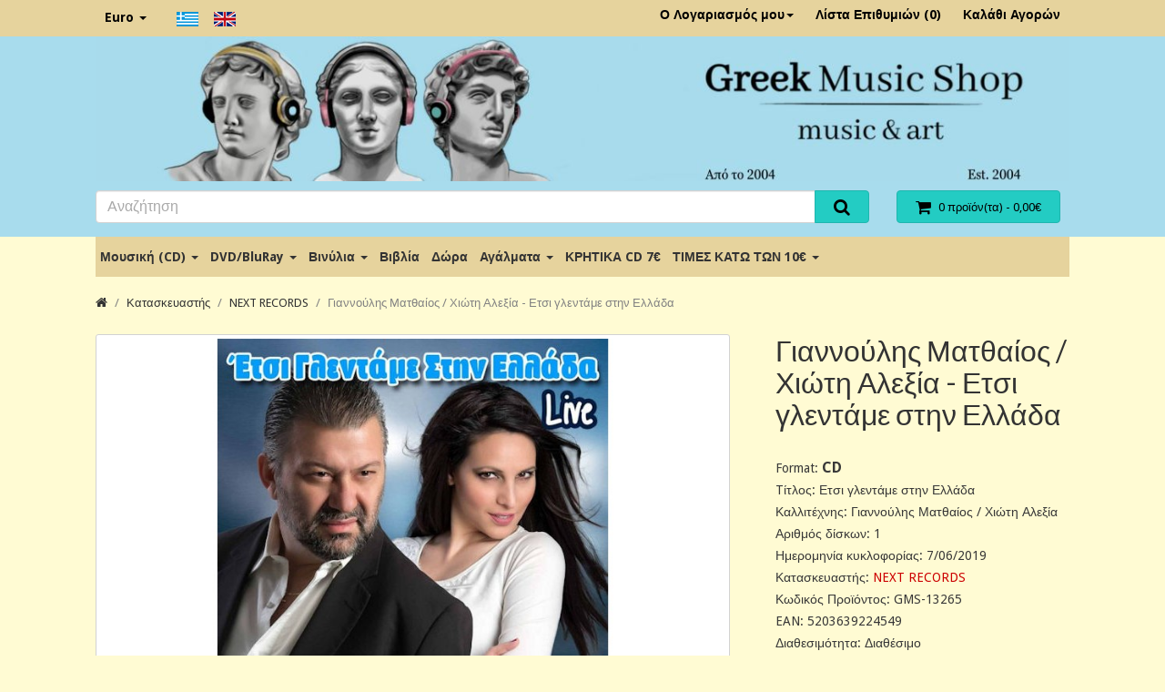

--- FILE ---
content_type: text/css
request_url: https://www.greekmusicshop.gr/catalog/view/theme/default2/style/stylesheet.min.css?v=2.2.1
body_size: 5588
content:
/*!
 * @package     default2 Theme
 * @author      EchoThemes, http://www.echothemes.com
 * @copyright   Copyright (c) 2016, EchoThemes
 * @license     GPLv3 or later, http://www.gnu.org/licenses/gpl-3.0.html
 */.row.col-small-space-xs{margin-left:-10px;margin-right:-10px}.row.col-small-space-xs>[class*=col-]{padding-left:10px;padding-right:10px}.row.col-medium-space-xs{margin-left:-25px;margin-right:-25px}.row.col-medium-space-xs>[class*=col-]{padding-left:25px;padding-right:25px}.row.col-large-space-xs{margin-left:-40px;margin-right:-40px}.row.col-large-space-xs>[class*=col-]{padding-left:40px;padding-right:40px}.row.col-no-space-xs{margin-left:0;margin-right:0}.row.col-no-space-xs>[class*=col-]{padding-left:0;padding-right:0}.col-xs-1-20{width:5%}.col-xs-1-10,.col-xs-2-20{width:10%}.col-xs-3-20{width:15%}.col-xs-1-5,.col-xs-2-10,.col-xs-4-20{width:20%}.col-xs-1-4,.col-xs-5-20{width:25%}.col-xs-3-10,.col-xs-6-20{width:30%}.col-xs-7-20{width:35%}.col-xs-2-5,.col-xs-4-10,.col-xs-8-20{width:40%}.col-xs-9-20{width:45%}.col-xs-1-2,.col-xs-10-20,.col-xs-2-4,.col-xs-5-10{width:50%}.col-xs-11-20{width:55%}.col-xs-12-20,.col-xs-3-5,.col-xs-6-10{width:60%}.col-xs-13-20{width:65%}.col-xs-14-20,.col-xs-7-10{width:70%}.col-xs-15-20,.col-xs-3-4{width:75%}.col-xs-16-20,.col-xs-4-5,.col-xs-8-10{width:80%}.col-xs-17-20{width:85%}.col-xs-18-20,.col-xs-9-10{width:90%}.col-xs-19-20{width:95%}.col-xs-1-1,.col-xs-10-10,.col-xs-2-2,.col-xs-20-20,.col-xs-4-4,.col-xs-5-5{width:100%}.col-xs-1{width:8.33333333%}.col-xs-2{width:16.66666667%}.col-xs-3{width:25%}.col-xs-4{width:33.33333333%}.col-xs-5{width:41.66666667%}.col-xs-6{width:50%}.col-xs-7{width:58.33333333%}.col-xs-8{width:66.66666667%}.col-xs-9{width:75%}.col-xs-10{width:83.33333333%}.col-xs-11{width:91.66666667%}.col-xs-12{width:100%}@media (min-width:768px){.row.col-small-space-sm{margin-left:-10px;margin-right:-10px}.row.col-small-space-sm>[class*=col-]{padding-left:10px;padding-right:10px}.row.col-medium-space-sm{margin-left:-25px;margin-right:-25px}.row.col-medium-space-sm>[class*=col-]{padding-left:25px;padding-right:25px}.row.col-large-space-sm{margin-left:-40px;margin-right:-40px}.row.col-large-space-sm>[class*=col-]{padding-left:40px;padding-right:40px}.row.col-no-space-sm{margin-left:0;margin-right:0}.row.col-no-space-sm>[class*=col-]{padding-left:0;padding-right:0}.col-sm-1-20{width:5%}.col-sm-1-10,.col-sm-2-20{width:10%}.col-sm-3-20{width:15%}.col-sm-1-5,.col-sm-2-10,.col-sm-4-20{width:20%}.col-sm-1-4,.col-sm-5-20{width:25%}.col-sm-3-10,.col-sm-6-20{width:30%}.col-sm-7-20{width:35%}.col-sm-2-5,.col-sm-4-10,.col-sm-8-20{width:40%}.col-sm-9-20{width:45%}.col-sm-1-2,.col-sm-10-20,.col-sm-2-4,.col-sm-5-10{width:50%}.col-sm-11-20{width:55%}.col-sm-12-20,.col-sm-3-5,.col-sm-6-10{width:60%}.col-sm-13-20{width:65%}.col-sm-14-20,.col-sm-7-10{width:70%}.col-sm-15-20,.col-sm-3-4{width:75%}.col-sm-16-20,.col-sm-4-5,.col-sm-8-10{width:80%}.col-sm-17-20{width:85%}.col-sm-18-20,.col-sm-9-10{width:90%}.col-sm-19-20{width:95%}.col-sm-1-1,.col-sm-10-10,.col-sm-2-2,.col-sm-20-20,.col-sm-4-4,.col-sm-5-5{width:100%}.col-sm-1{width:8.33333333%}.col-sm-2{width:16.66666667%}.col-sm-3{width:25%}.col-sm-4{width:33.33333333%}.col-sm-5{width:41.66666667%}.col-sm-6{width:50%}.col-sm-7{width:58.33333333%}.col-sm-8{width:66.66666667%}.col-sm-9{width:75%}.col-sm-10{width:83.33333333%}.col-sm-11{width:91.66666667%}.col-sm-12{width:100%}}@media (min-width:992px){.row.col-small-space-md{margin-left:-10px;margin-right:-10px}.row.col-small-space-md>[class*=col-]{padding-left:10px;padding-right:10px}.row.col-medium-space-md{margin-left:-25px;margin-right:-25px}.row.col-medium-space-md>[class*=col-]{padding-left:25px;padding-right:25px}.row.col-large-space-md{margin-left:-40px;margin-right:-40px}.row.col-large-space-md>[class*=col-]{padding-left:40px;padding-right:40px}.row.col-no-space-md{margin-left:0;margin-right:0}.row.col-no-space-md>[class*=col-]{padding-left:0;padding-right:0}.col-md-1-20{width:5%}.col-md-1-10,.col-md-2-20{width:10%}.col-md-3-20{width:15%}.col-md-1-5,.col-md-2-10,.col-md-4-20{width:20%}.col-md-1-4,.col-md-5-20{width:25%}.col-md-3-10,.col-md-6-20{width:30%}.col-md-7-20{width:35%}.col-md-2-5,.col-md-4-10,.col-md-8-20{width:40%}.col-md-9-20{width:45%}.col-md-1-2,.col-md-10-20,.col-md-2-4,.col-md-5-10{width:50%}.col-md-11-20{width:55%}.col-md-12-20,.col-md-3-5,.col-md-6-10{width:60%}.col-md-13-20{width:65%}.col-md-14-20,.col-md-7-10{width:70%}.col-md-15-20,.col-md-3-4{width:75%}.col-md-16-20,.col-md-4-5,.col-md-8-10{width:80%}.col-md-17-20{width:85%}.col-md-18-20,.col-md-9-10{width:90%}.col-md-19-20{width:95%}.col-md-1-1,.col-md-10-10,.col-md-2-2,.col-md-20-20,.col-md-4-4,.col-md-5-5{width:100%}.col-md-1{width:8.33333333%}.col-md-2{width:16.66666667%}.col-md-3{width:25%}.col-md-4{width:33.33333333%}.col-md-5{width:41.66666667%}.col-md-6{width:50%}.col-md-7{width:58.33333333%}.col-md-8{width:66.66666667%}.col-md-9{width:75%}.col-md-10{width:83.33333333%}.col-md-11{width:91.66666667%}.col-md-12{width:100%}}@media (min-width:1200px){.row.col-small-space-lg{margin-left:-10px;margin-right:-10px}.row.col-small-space-lg>[class*=col-]{padding-left:10px;padding-right:10px}.row.col-medium-space-lg{margin-left:-25px;margin-right:-25px}.row.col-medium-space-lg>[class*=col-]{padding-left:25px;padding-right:25px}.row.col-large-space-lg{margin-left:-40px;margin-right:-40px}.row.col-large-space-lg>[class*=col-]{padding-left:40px;padding-right:40px}.row.col-no-space-lg{margin-left:0;margin-right:0}.row.col-no-space-lg>[class*=col-]{padding-left:0;padding-right:0}.col-lg-1-20{width:5%}.col-lg-1-10,.col-lg-2-20{width:10%}.col-lg-3-20{width:15%}.col-lg-1-5,.col-lg-2-10,.col-lg-4-20{width:20%}.col-lg-1-4,.col-lg-5-20{width:25%}.col-lg-3-10,.col-lg-6-20{width:30%}.col-lg-7-20{width:35%}.col-lg-2-5,.col-lg-4-10,.col-lg-8-20{width:40%}.col-lg-9-20{width:45%}.col-lg-1-2,.col-lg-10-20,.col-lg-2-4,.col-lg-5-10{width:50%}.col-lg-11-20{width:55%}.col-lg-12-20,.col-lg-3-5,.col-lg-6-10{width:60%}.col-lg-13-20{width:65%}.col-lg-14-20,.col-lg-7-10{width:70%}.col-lg-15-20,.col-lg-3-4{width:75%}.col-lg-16-20,.col-lg-4-5,.col-lg-8-10{width:80%}.col-lg-17-20{width:85%}.col-lg-18-20,.col-lg-9-10{width:90%}.col-lg-19-20{width:95%}.col-lg-1-1,.col-lg-10-10,.col-lg-2-2,.col-lg-20-20,.col-lg-4-4,.col-lg-5-5{width:100%}.col-lg-1{width:8.33333333%}.col-lg-2{width:16.66666667%}.col-lg-3{width:25%}.col-lg-4{width:33.33333333%}.col-lg-5{width:41.66666667%}.col-lg-6{width:50%}.col-lg-7{width:58.33333333%}.col-lg-8{width:66.66666667%}.col-lg-9{width:75%}.col-lg-10{width:83.33333333%}.col-lg-11{width:91.66666667%}.col-lg-12{width:100%}}.has-error .form-control{color:#c41411;border-color:#eb979b;background-color:#fff0f5}.has-error .form-control:focus{border-color:#eb979b;background-color:#fff0f5}.link-contrast a{color:#f4f4f4}.link-contrast a:focus,.link-contrast a:hover{color:#4365e0}#content{min-height:150px}@media (max-width:767px){#content .col-xs-2:nth-child(6n+1),#content .col-xs-3:nth-child(4n+1),#content .col-xs-4:nth-child(3n+1),#content .col-xs-6:nth-child(2n+1){clear:left}#content .col-vert-space>.col-xs-2:nth-child(n+7),#content .col-vert-space>.col-xs-3:nth-child(n+5),#content .col-vert-space>.col-xs-4:nth-child(n+4),#content .col-vert-space>.col-xs-6:nth-child(n+3){margin-top:20px}}@media (min-width:768px) and (max-width:991px){#content .col-sm-2:nth-child(6n+1),#content .col-sm-3:nth-child(4n+1),#content .col-sm-4:nth-child(3n+1),#content .col-sm-6:nth-child(2n+1){clear:left}#content .col-vert-space>.col-sm-2:nth-child(n+7),#content .col-vert-space>.col-sm-3:nth-child(n+5),#content .col-vert-space>.col-sm-4:nth-child(n+4),#content .col-vert-space>.col-sm-6:nth-child(n+3){margin-top:20px}}@media (min-width:992px) and (max-width:1199px){#content .col-md-2:nth-child(6n+1),#content .col-md-3:nth-child(4n+1),#content .col-md-4:nth-child(3n+1),#content .col-md-6:nth-child(2n+1),#content .col-sm-2:not([class*=col-md]):nth-child(6n+1),#content .col-sm-3:not([class*=col-md]):nth-child(4n+1),#content .col-sm-4:not([class*=col-md]):nth-child(3n+1),#content .col-sm-6:not([class*=col-md]):nth-child(2n+1){clear:left}#content .col-vert-space>.col-md-2:nth-child(n+7),#content .col-vert-space>.col-md-3:nth-child(n+5),#content .col-vert-space>.col-md-4:nth-child(n+4),#content .col-vert-space>.col-md-6:nth-child(n+3),#content .col-vert-space>.col-sm-2:not([class*=col-md]):nth-child(n+7),#content .col-vert-space>.col-sm-3:not([class*=col-md]):nth-child(n+5),#content .col-vert-space>.col-sm-4:not([class*=col-md]):nth-child(n+4),#content .col-vert-space>.col-sm-6:not([class*=col-md]):nth-child(n+3){margin-top:20px}}@media (min-width:1200px){#content .col-lg-2:nth-child(6n+1),#content .col-lg-3:nth-child(4n+1),#content .col-lg-4:nth-child(3n+1),#content .col-lg-6:nth-child(2n+1),#content .col-md-2:not([class*=col-lg]):nth-child(6n+1),#content .col-md-3:not([class*=col-lg]):nth-child(4n+1),#content .col-md-4:not([class*=col-lg]):nth-child(3n+1),#content .col-md-6:not([class*=col-lg]):nth-child(2n+1),#content .col-sm-2:not([class*=col-md]):nth-child(6n+1),#content .col-sm-3:not([class*=col-md]):nth-child(4n+1),#content .col-sm-4:not([class*=col-md]):nth-child(3n+1),#content .col-sm-6:not([class*=col-md]):nth-child(2n+1){clear:left}#content .col-vert-space>.col-lg-2:nth-child(n+7),#content .col-vert-space>.col-lg-3:nth-child(n+5),#content .col-vert-space>.col-lg-4:nth-child(n+4),#content .col-vert-space>.col-lg-6:nth-child(n+3),#content .col-vert-space>.col-md-2:not([class*=col-lg]):nth-child(n+7),#content .col-vert-space>.col-md-3:not([class*=col-lg]):nth-child(n+5),#content .col-vert-space>.col-md-4:not([class*=col-lg]):nth-child(n+4),#content .col-vert-space>.col-md-6:not([class*=col-lg]):nth-child(n+3),#content .col-vert-space>.col-sm-2:not([class*=col-md]):nth-child(n+7),#content .col-vert-space>.col-sm-3:not([class*=col-md]):nth-child(n+5),#content .col-vert-space>.col-sm-4:not([class*=col-md]):nth-child(n+4),#content .col-vert-space>.col-sm-6:not([class*=col-md]):nth-child(n+3){margin-top:20px}}.layout-boxed:not(.blank-mode),.layout-framed:not(.blank-mode){background:#fafafa url(../image/noise.png) repeat}.layout-boxed:not(.blank-mode) .layout-wrapper,.layout-framed:not(.blank-mode) .layout-wrapper{margin:0 auto;background:#fff;border-left:1px solid #d2d2d2;border-right:1px solid #d2d2d2}.layout-boxed:not(.blank-mode) .layout-wrapper .container,.layout-framed:not(.blank-mode) .layout-wrapper .container{width:100%}.layout-boxed:not(.blank-mode) .layout-wrapper .position-wrapper,.layout-framed:not(.blank-mode) .layout-wrapper .position-wrapper{margin-left:-20px;margin-right:-20px}.layout-boxed:not(.blank-mode) .layout-wrapper .container,.layout-framed:not(.blank-mode) .layout-wrapper .container{padding-left:20px;padding-right:20px}@media (min-width:768px){.layout-boxed:not(.blank-mode) .layout-wrapper,.layout-framed:not(.blank-mode) .layout-wrapper{width:750px}}@media (min-width:992px){.layout-boxed:not(.blank-mode) .layout-wrapper,.layout-framed:not(.blank-mode) .layout-wrapper{width:970px}.layout-boxed:not(.blank-mode) .layout-wrapper .position-wrapper,.layout-framed:not(.blank-mode) .layout-wrapper .position-wrapper{margin-left:-30px;margin-right:-30px}.layout-boxed:not(.blank-mode) .layout-wrapper .container,.layout-framed:not(.blank-mode) .layout-wrapper .container{padding-left:30px;padding-right:30px}}@media (min-width:1200px){.layout-boxed:not(.blank-mode) .layout-wrapper,.layout-framed:not(.blank-mode) .layout-wrapper{width:1100px}}.layout-framed:not(.blank-mode) .layout-wrapper{margin:40px auto 50px}.layout-framed.blank-mode .layout-wrapper{margin:0 auto}.layout-full .layout-wrapper .container{width:100%}@media (min-width:768px){.layout-full .layout-wrapper .position-wrapper{margin-left:-30px;margin-right:-30px}.layout-full .layout-wrapper .container{padding-left:30px;padding-right:30px}}@media (min-width:1200px){.layout-full .layout-wrapper .position-wrapper{margin-left:-60px;margin-right:-60px}.layout-full .layout-wrapper .container{padding-left:60px;padding-right:60px}}@media (min-width:768px) and (max-width:991px){.layout-wide .layout-wrapper .position-wrapper{margin-left:-30px;margin-right:-30px}.layout-wide .layout-wrapper .container{width:100%;padding-left:30px;padding-right:30px}}@media (min-width:992px){.layout-wide .layout-wrapper{overflow-x:hidden}.layout-wide .layout-wrapper .position-wrapper{margin-left:-500px;margin-right:-500px}}.position-wrapper{margin-left:-15px;margin-right:-15px}.position-block+.position-block{margin-top:25px}#content-top,.position-content-top,.position-top{margin-bottom:25px}*+#content-bottom,*+.position-bottom,*+.position-content-bottom{margin-top:25px}#position-alpha .oc-module,#position-omega .oc-module{margin-top:0}#toolbar-top{font-size:12px;padding:2px 0;background:#222}#toolbar-top p,#toolbar-top ul{margin:0}#toolbar-top .list-inline>li{padding:2px 10px}#toolbar-top .dropdown-menu a{color:#333}#form-currency .currency-symbol{font-weight:400;font-size:16px;line-height:0}#site-header{padding-top:30px;padding-bottom:35px}@media (max-width:767px){#site-header{padding-top:20px}#logo img{margin:0 auto;margin-bottom:15px}}#search{margin-top:10px}#search .input-lg{height:36px;font-size:16px}#search .btn-lg{height:36px;padding-left:20px;padding-right:20px;line-height:20px}#search .btn-lg .fa{font-size:19px}#cart{margin-top:10px}#cart>.btn{height:36px;font-size:13px;padding:8px 5px;line-height:20px}#cart>.btn .fa{margin-right:5px}#cart .dropdown-menu{padding-left:15px;padding-right:15px;padding-bottom:15px}@media (max-width:767px){#cart .dropdown-menu{width:100%}}#cart .cart-list{margin:-5px -15px 0}@media (min-width:768px){#cart .cart-list{width:320px}}#cart .cart-list .table{margin-bottom:10px}#cart .cart-list .table td{line-height:18px}#cart .cart-list .table tr:first-child td{border-top:0;padding-top:10px}#cart .cart-list .table tr:first-child td:first-child{width:64px}#cart .cart-list .table tr:last-child td{border-bottom:1px solid #d2d2d2}#cart .cart-list .fa-lg{font-size:16px}#cart .cart-order .table{margin-bottom:15px}#cart .cart-order .table td:last-child{font-size:14px}#cart .cart-order .table tr:last-child td:last-child{border-top:1px solid #d2d2d2!important}#cart .cart-empty{margin:10px 0 0;text-align:center}#cart .table-condensed td,#cart .table-condensed th{padding:3px!important}@media (min-width:1200px){.search-section{width:35%;margin-left:11.66666667%}.cart-section{width:20%}}#nav-main{margin-bottom:15px}.route-common-home #nav-main{margin-bottom:30px}#nav-main .navbar{margin-bottom:0}.breadcrumb{font-size:13px;padding:2px 0;margin-bottom:20px;background-color:transparent;list-style:none;border-radius:0}.breadcrumb a{color:#333}.breadcrumb a:hover{color:#222;text-decoration:underline}.breadcrumb li:last-child a{color:#828282}.breadcrumb li:last-child:hover{color:#424242}#footer{color:#fff;font-size:13px;margin-top:45px;background:#222;text-shadow:0 -1px 0 rgba(0,0,0,.4)}#footer #position-footer-ribbon{padding:15px 0}#footer .footer-block{padding:45px 0 40px;margin:0}#footer .footer-block .header{color:#f8f8f8;font-weight:400;margin-bottom:10px}#footer .footer-block ol:last-child,#footer .footer-block ul:last-child{margin-bottom:0}#position-footer-ribbon{color:#fff;text-shadow:0 -1px 0 rgba(0,0,0,.4);text-align:center;background:#4365e0}#position-footer-ribbon .h1,#position-footer-ribbon .h2,#position-footer-ribbon .h3,#position-footer-ribbon .h4,#position-footer-ribbon .h5,#position-footer-ribbon .h6,#position-footer-ribbon .oc-module-heading,#position-footer-ribbon h1,#position-footer-ribbon h2,#position-footer-ribbon h3,#position-footer-ribbon h4,#position-footer-ribbon h5,#position-footer-ribbon h6{margin:0;color:#fff}#position-footer-ribbon .fa{font-size:120%;vertical-align:-5%;margin-right:5px}#position-footer-ribbon a,#position-footer-ribbon a:focus,#position-footer-ribbon a:hover{color:#fff}#position-footer-ribbon a:focus,#position-footer-ribbon a:hover{opacity:.8}#toolbar-bottom{color:#ddd;font-size:12px;line-height:14px;padding:8px 0;background:#151515}*+.oc-module{margin-top:25px}.oc-module .oc-module-heading,.oc-module h3{font-size:26px;line-height:24.7px;margin-bottom:20px}.oc-module .oc-module-heading .fa,.oc-module h3 .fa{font-size:inherit}.oc-module .list-group,.oc-module .panel{margin-bottom:0}.oc-module .list-group{line-height:18px}.oc-module .list-group .list-group-item{padding:9px 10px}.oc-module .list-group .list-group-item.active .badge{color:#3157dd;background-color:#fff}.block-position-vertical *+.oc-module{margin-top:25px}.block-position-vertical .oc-module-heading,.block-position-vertical h3{font-size:24px;line-height:22.8px;margin-bottom:15px}@media (max-width:767px){.position-block .row [class*=col-]:not(:first-child) .oc-module{margin-top:25px}}.product-thumb-container{margin-top:-20px}.product-thumb{margin-top:20px;background:#fff;border:1px solid #d2d2d2;border-radius:3px;position:relative}.product-thumb .image{text-align:center;padding:12px 15px 0}.product-thumb .image img{margin-left:auto;margin-right:auto}.product-thumb .image a{display:block}.product-thumb .image a:hover{-webkit-transform:scale(1.03);-moz-transform:scale(1.03);-o-transform:scale(1.03);-ms-transform:scale(1.03);transform:scale(1.03);transition:all 400ms}.product-thumb .caption{padding:0 15px 13px}.product-thumb h4{font-size:18px;margin:20px 0 8px}.product-thumb h4 a{color:#333}.product-thumb h4 a:focus,.product-thumb h4 a:hover{color:#1e40b8}.product-thumb .teaser{margin-top:8px;margin-bottom:12px}.product-thumb .rating{display:inline-block}.product-thumb .price .price-old{margin-left:5px}.product-thumb .info{overflow:hidden}.product-thumb .info .price-tax+.rating{float:right}.product-thumb .info .price-tax+.rating .fa{font-size:1.1em;line-height:.75em;vertical-align:-5%}.product-thumb .button-group{width:100%;margin-bottom:-1px}.product-thumb .button-group>.btn{border-width:0;border-bottom-width:1px;height:40px}.product-thumb .button-group>.btn+.btn{margin-left:0}.product-thumb .button-group>.btn:first-child{border-radius:0;border-bottom-left-radius:3px}.product-thumb .button-group>.btn:not(:first-child){border-top-width:1px}.product-thumb .button-group>.btn:last-child{border-left-width:1px;border-radius:0;border-bottom-right-radius:3px}.product-thumb .button-group .btn-cart .hidden-md{font-size:14px;margin-left:5px}.product-thumb-small .product-thumb .caption{padding-bottom:10px}.product-thumb-small .product-thumb h4{font-size:16px;margin:8px 0 2px}.product-thumb-small .product-thumb .price-new,.product-thumb-small .product-thumb .price-regular{font-size:15px;line-height:16px}.product-thumb-small .product-thumb .info{font-size:12px;line-height:18px}.product-thumb-small .product-thumb .info .price-tax{font-size:11px;line-height:16px}.product-thumb-small .product-thumb .info .rating{float:none;display:block}.product-thumb-small .product-thumb .button-group .btn{height:34px}.product-thumb-small .product-thumb .button-group .btn-cart .hidden-md{font-size:13px}.product-thumb-small .product-thumb .button-group .fa-lg{font-size:16px}#content>h1:first-child,.page-title{font-size:32px;line-height:35px;margin-bottom:30px}.category-info{margin-bottom:10px}.category-info .category-refine h4{margin-top:20px}.category-info .category-refine .btn{margin-bottom:10px}.category-info .category-refine .thumbnail{border:1px solid #d2d2d2;margin-bottom:0}.category-info .category-refine .thumbnail:hover{background:#fbfbfb}.category-info .category-refine .thumbnail .caption{display:block;text-align:center}.category-info .category-refine .clearfix{margin-bottom:15px}.category-info hr{margin:30px 0}.category-child-list{border-top:1px solid #d2d2d2;margin-top:30px;padding-top:30px}.category-child-list .thumbnail{padding:0;background:#fbfbfb;position:relative}.category-child-list .thumbnail a{display:block}.category-child-list .thumbnail img{display:block;max-width:100%;height:auto}.category-child-list .thumbnail .ccl-category{color:#f8f8f8;background:rgba(0,0,0,.7);padding:10px 15px;width:60%;bottom:25px;left:0;position:absolute}.category-child-list .thumbnail .ccl-category h3{font-size:20px;color:#f8f8f8;margin-bottom:0}.category-child-list .thumbnail .ccl-category h3+*{margin-top:12px!important}.category-child-list .thumbnail .ccl-category p{margin:0;font-size:13px}.category-child-list .thumbnail .ccl-category p+p{margin-top:7px}.category-child-list .thumbnail:hover .ccl-category{color:#fff;background:rgba(0,0,0,.8)}.category-panel{border:1px solid #e2e2e2;border-bottom:1px solid #ddd;background:#fbfbfb;padding:7px 10px;border-radius:3px;margin:30px 0 20px}.category-panel .form-inline{margin-top:15px}.category-panel .form-group+.form-group{margin-left:10px}@media (min-width:992px){.category-panel .form-inline{margin-top:0;text-align:right}}.category-list .product-list .product-thumb .product-thumb-inner{overflow:hidden}.category-list .product-list .product-thumb .image{float:left;padding:10px 15px;width:30%}.category-list .product-list .product-thumb .caption{margin-left:32%}.category-list .product-list .product-thumb .caption h4{font-size:24px;margin:20px 0 15px}.category-list .product-list .product-thumb .price-new,.category-list .product-list .product-thumb .price-regular{font-size:24px}.category-list .product-list .product-thumb .price-old,.category-list .product-list .product-thumb .price-point,.category-list .product-list .product-thumb .price-tax{font-size:14px}.category-list .product-list .product-thumb .info .price-tax+.rating{float:none;display:block;margin-top:8px}.category-list .product-list .product-thumb .info .price-tax+.rating .fa{font-size:1.4em}.category-list .product-list .product-thumb .button-container{clear:both;margin-left:32%;padding-left:15px}.category-list .product-list .product-thumb .button-container .button-group .btn{padding:8px}.category-list .product-list .product-thumb .button-container .btn-cart .hidden-md{display:inline-block!important}.category-list .product-list .product-thumb .button-container .btn:first-child{border-bottom-left-radius:0}.category-list .product-grid .product-thumb.grid-hide-teaser .caption{min-height:50px}.category-list .product-grid .product-thumb.grid-hide-teaser .teaser{display:none!important}.category-pagination,.pagination-wrapper{font-size:12px;color:#666;border-top:1px solid #d2d2d2;padding-top:15px;margin-top:30px}.category-pagination .pagination,.pagination-wrapper .pagination{margin:0}.category-pagination .pagination>li>a,.category-pagination .pagination>li>span,.pagination-wrapper .pagination>li>a,.pagination-wrapper .pagination>li>span{padding:3px 8px}.route-product-manufacturer .manufacture-index{padding:3px 10px;background:#f8f8f8;border-bottom:1px solid #d2d2d2}.route-product-product .product-image .image-additionals{width:100%;overflow:hidden}.route-product-product .product-detail .product-price{margin-top:15px}.route-product-product .product-detail .product-price .price-old{font-size:15px;margin-left:5px}.route-product-product .product-detail .product-price .price-new{font-size:26px;line-height:26px;margin-bottom:5px}.route-product-product .product-detail .product-rating{margin-top:15px}.route-product-product .product-options .text-danger{margin-top:4px}.route-product-product .product-tab-content{margin-bottom:20px}.route-product-product .product-tab-content .review-list .panel-default{background-color:#fcfcfc}.route-product-product .product-tab-content .review-list .panel-default .panel-heading{background:0 0;padding:10px 0;margin:0 15px}.route-product-product .product-tab-content .review-list .panel-default .panel-body{padding:15px;font-size:12px}.route-product-product .product-tab-content .review-form{margin-top:30px}.route-checkout-cart #content .cart-list{margin-bottom:30px}.route-checkout-cart #content .cart-list .table{margin:0}.route-checkout-cart #content .cart-list .table thead .cl-image{width:125px}.route-checkout-cart #content .cart-list .table thead .cl-model{width:100px}.route-checkout-cart #content .cart-list .table thead .cl-qty{width:140px}.route-checkout-cart #content .cart-list .table thead .cl-price,.route-checkout-cart #content .cart-list .table thead .cl-total{width:120px}.route-checkout-cart #content .cart-list .table tr:last-child td{border-bottom:1px solid #d2d2d2}.route-checkout-cart #content .cart-list .cart-item-name{font-size:14px;margin-bottom:3px}.route-checkout-cart #content .cart-list .cart-item-options{font-size:11px;line-height:18px}.route-checkout-cart #content .cart-list .cart-item-options ul{margin:0;line-height:18px}.route-checkout-cart #content .cart-list .cart-item-quantity{width:102px;margin:0 auto}.route-checkout-cart #content .cart-order .table{margin-bottom:0}.route-checkout-cart #content .cart-order .table tr:last-child{font-size:16px}.route-checkout-cart #content .cart-order .table tr:last-child td{font-weight:700;padding:8px 5px}.route-checkout-cart #content .cart-order .table tr:last-child td:last-child{font-size:22px;font-weight:400;border-top:1px solid #d2d2d2!important}.route-product-search .search-panel .checkbox-inline{margin-top:5px}.route-product-search .product-search-title{margin-top:40px}.route-product-compare thead td,.route-product-compare thead th{font-size:17px;background:#eee}.route-product-compare tbody.divider{border:0}.route-product-compare tbody.divider tr{background:#fff}.route-product-compare tbody.divider td{border:0;height:20px}.route-product-compare .compare-first-column{min-width:160px}.route-product-compare .compare-name{font-size:16px}.route-product-compare .compare-price{font-size:18px}@media (max-width:767px){.route-product-compare .compare-description{width:200px;white-space:normal!important}}.route-information-contact .bs-google-map .map-container{height:200px}.route-information-contact .store-logo{margin-bottom:20px}.route-information-contact .store-name{font-size:16px;font-weight:700;margin-bottom:5px}.route-information-contact .store-address{margin-bottom:15px}.route-information-contact .info-address .store-name{font-size:16px}@media (min-width:992px){.route-information-contact .info-address .dl-horizontal dt{width:110px;text-align:left}.route-information-contact .info-address .dl-horizontal dd{margin-left:115px}}.route-information-contact .info-store{margin-top:20px}.route-information-contact .info-store .section-title{padding-bottom:10px;border-bottom:1px solid #d2d2d2}.route-information-contact .info-form #input-captcha{margin-bottom:5px}.not-found-404{padding:30px 0 0}.not-found-404 .title-404{color:#282828;font-size:200px;line-height:175px}.not-found-404 .text-404{margin-bottom:25px}.not-found-404 .search-404{width:340px;margin:0 auto 20px}.not-found-404 .search-404 .js-button-search{padding-left:20px;padding-right:20px}.blank-mode{background:#f8f8f8;padding-top:50px}.blank-mode #nav-main,.blank-mode #site-header,.blank-mode #toolbar-top,.blank-mode .blank-mode-hide,.blank-mode .breadcrumb,.blank-mode .footer-block,.blank-mode .position-container{display:none!important}.blank-mode #toolbar-bottom{width:100%;position:fixed;bottom:0}.maintenance{padding-top:75px;font-size:22px;line-height:35px}.maintenance .panel-body{padding:40px 20px}.maintenance h1{margin:0;font-size:22px;line-height:35px}.module-category .product-count{position:relative;padding-right:35px!important}.module-category .product-count .badge{position:absolute;top:10px;right:8px}.module-slideshow{margin-bottom:25px}.module-carousel{margin-bottom:10px}.module-carousel .owl-item .img-responsive{margin:0 auto}.module-filter .list-group-item:not(.list-group-heading){font-size:12px}.module-filter .list-group-item:last-child{border-bottom:none}.module-filter .panel-footer{background:#fff;padding:15px 0 12px;margin:6px 10px 0;border-top:1px solid #d2d2d2}.nav a{color:#333}.nav a:focus,.nav a:hover{color:#1e40b8}.buttons{margin:20px 0;padding-top:20px;border-top:1px solid #d2d2d2;overflow:hidden}.price-new,.price-regular{color:#dd191d;font-size:20px;line-height:22px}.price-old{color:#828282;text-decoration:line-through;font-size:12px;line-height:12px}.price-point,.price-tax{font-size:12px;line-height:18px}.required>.control-label:before{content:'* ';color:#dd191d;font-weight:700}.empty-entries{margin:25px 0;padding-top:35px;border-top:1px solid #d2d2d2}.scroll-to-top{position:fixed;bottom:10px;right:10px;padding:3px 8px;line-height:16px;background:#f8f8f8;color:#444;border:1px solid #ddd;border-radius:3px}.scroll-to-top:hover{color:#4365e0}.modal-opened{overflow:hidden}.modal-opened .modal{overflow-x:hidden;overflow-y:auto}.modal .alert{padding:6px 10px;font-size:13px}#modal-loading .modal-dialog,.modal-loading:not(.modal-normal) .modal-dialog{width:160px}#modal-loading .close,.modal-loading:not(.modal-normal) .close{display:none}#modal-loading .modal-body,.modal-loading:not(.modal-normal) .modal-body{padding:15px 20px}#modal-loading .fa-refresh,.modal-loading:not(.modal-normal) .fa-refresh{margin-right:8px}#modal-cart-add .modal-header{padding:18px 20px;background:#eee;border-bottom:1px solid #ddd;border-top-left-radius:4px;border-top-right-radius:4px}#modal-cart{padding:0}#modal-cart li{list-style:none}#modal-cart .cart-list .table{margin-bottom:10px}#modal-cart .cart-list .table td{line-height:18px}#modal-cart .cart-list .table tr:first-child td{border-top:0;padding-top:10px}#modal-cart .cart-list .table tr:first-child td:nth-child(1){width:90px}#modal-cart .cart-list .table tr:first-child td:nth-child(3){width:50px!important}#modal-cart .cart-list .table tr:first-child td:nth-child(4){width:100px}#modal-cart .cart-list .table tr:first-child td:nth-child(5){width:50px}#modal-cart .cart-list .table tr:last-child td{border-bottom:1px solid #d2d2d2}#modal-cart .cart-list .table tr:hover{background-color:#eaf0fc}#modal-cart .cart-list .fa-lg{font-size:16px}#modal-cart .cart-order .table{margin-bottom:15px}#modal-cart .cart-order .table td{line-height:16px}#modal-cart .cart-order .table td:last-child{font-size:14px}#modal-cart .cart-order .table tr:last-child td:last-child{border-top:1px solid #d2d2d2!important}#modal-cart .cart-order .action-call{margin-bottom:-30px;margin-left:-20px;margin-right:-20px;padding:20px;background:#fafafa;border-top:1px solid #ddd;border-bottom-left-radius:4px;border-bottom-right-radius:4px}#modal-cart .cart-empty{margin:10px 0 0;text-align:center}#modal-action .close{margin-top:5px;margin-right:6px}#modal-action .modal-body{position:initial}.fa{font-size:14px}.fa-lg{font-size:1.4em}.fa-2x{font-size:2em}.fa-3x{font-size:3em}.fa-4x{font-size:4em}.fa-5x{font-size:5em}.fa-fw{width:1.28571429em;text-align:center}.picker-switch.accordion-toggle{background:#eee}.picker-switch.accordion-toggle:hover{background:#ddd}.glyphicon{display:inline-block;font:normal normal normal 14px/1 FontAwesome;font-size:inherit;text-rendering:auto;-webkit-font-smoothing:antialiased;-moz-osx-font-smoothing:grayscale;transform:translate(0,0)}.glyphicon-time:before{content:"\f017"}.glyphicon-calendar:before{content:"\f073"}.glyphicon-chevron-up:before{content:"\f077"}.glyphicon-chevron-down:before{content:"\f078"}.owl-carousel{margin:0}.owl-carousel .owl-wrapper-outer{border:none;border-radius:0;box-shadow:none}.owl-carousel .owl-pagination{top:10px}.bm2-cat-item .h1,.bm2-cat-item .h2,.bm2-cat-item .h3,.bm2-cat-item h1,.bm2-cat-item h2,.bm2-cat-item h3{margin-top:20px;margin-bottom:10px}.bm2-cat-item>p{font-size:13px}